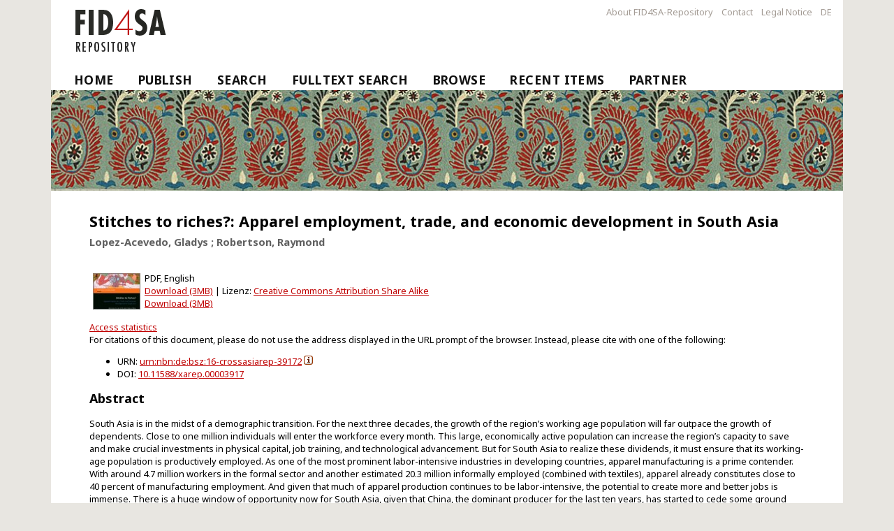

--- FILE ---
content_type: text/html; charset=utf-8
request_url: https://fid4sa-repository.ub.uni-heidelberg.de/3917/
body_size: 6004
content:
<!DOCTYPE html>
<html xmlns="http://www.w3.org/1999/xhtml">
  <head>
    <meta http-equiv="X-UA-Compatible" content="IE=edge" />
    <title> Stitches to riches?: Apparel employment, trade, and economic development in South Asia </title>
    <link rel="icon" href="https://fid4sa-repository.ub.uni-heidelberg.de/favicon.ico" type="image/x-icon" />
    <link rel="shortcut icon" href="https://fid4sa-repository.ub.uni-heidelberg.de/favicon.ico" type="image/x-icon" />
    <link rel="stylesheet" type="text/css" href="/style/auto-3.3.10.css" />
    <!-- login status header: begin -->
       <meta name="eprints.eprintid" content="3917" />
<meta name="eprints.rev_number" content="13" />
<meta content="archive" name="eprints.eprint_status" />
<meta content="4" name="eprints.userid" />
<meta content="disk0/00/00/39/17" name="eprints.dir" />
<meta content="2016-05-06" name="eprints.datestamp" />
<meta content="2016-06-03 10:12:07" name="eprints.lastmod" />
<meta name="eprints.status_changed" content="2016-05-06 14:09:51" />
<meta name="eprints.type" content="book" />
<meta name="eprints.metadata_visibility" content="show" />
<meta name="eprints.creators_name" content="Lopez-Acevedo, Gladys" />
<meta content="Robertson, Raymond" name="eprints.creators_name" />
<meta name="eprints.title" content="Stitches to riches?: Apparel employment, trade, and economic development in South Asia" />
<meta content="ddc-330" name="eprints.subjects" />
<meta content="i-131" name="eprints.divisions" />
<meta content="Südasien, Textilindustrie / South Asia, Textile industry, Apparel manufacturing" name="eprints.keywords" />
<meta content="Südasien" name="eprints.cterms_swd" />
<meta content="Textilindustrie" name="eprints.cterms_swd" />
<meta name="eprints.abstract" content="South Asia is in the midst of a demographic transition. For the next three decades, the growth of the region’s working age population will far outpace the growth of dependents. Close to one million individuals will enter the workforce every month. This large, economically active population can increase the region’s capacity to save and make crucial investments in physical capital, job training, and technological advancement. But for South Asia to realize these dividends, it must ensure that its working-age population is productively employed. As one of the most prominent labor-intensive industries in developing countries, apparel manufacturing is a prime contender. With around 4.7 million workers in the formal sector and another estimated 20.3 million informally employed (combined with textiles), apparel already constitutes close to 40 percent of manufacturing employment. And given that much of apparel production continues to be labor-intensive, the potential to create more and better jobs is immense. There is a huge window of opportunity now for South Asia, given that China, the dominant producer for the last ten years, has started to cede some ground due to higher wages. But the region faces strong competition from East Asia—with Cambodia, Indonesia, and Vietnam already pulling ahead. Plus the sector suffers from production inefficiencies and policy bottlenecks that have prevented it from achieving its potential. Against this backdrop, this report hopes to inform the debate by measuring the employment gains that the four most populous countries in South Asia—Bangladesh, India, Pakistan and Sri Lanka (hereafter `SAR countries’)—can expect in this new environment of increased competition and scrutiny. Its main message is that it is important for South Asian economies to remove existing impediments and facilitate growth in apparel to capture more production and create more employment as wages rise in China. The successful manufacturers will be those who can supply a wide range of quality products to buyers rapidly and reliably—not just offer low costs." />
<meta content="2016" name="eprints.date" />
<meta name="eprints.publisher" content="World Bank Group" />
<meta content="DOI" name="eprints.id_scheme" />
<meta name="eprints.id_number" content="10.11588/xarep.00003917" />
<meta content="1656835584" name="eprints.ppn_swb" />
<meta content="urn:nbn:de:bsz:16-crossasiarep-39172" name="eprints.own_urn" />
<meta content="eng" name="eprints.language" />
<meta name="eprints.bibsort" content="LOPEZACEVESTITCHESTO2016" />
<meta name="eprints.full_text_status" content="public" />
<meta content="Washington, DC" name="eprints.place_of_pub" />
<meta content="207" name="eprints.pages" />
<meta content="http://hdl.handle.net/10986/23961" name="eprints.related_url_url" />
<meta name="eprints.related_url_type" content="otherversion" />
<meta content="T21" name="eprints.themen" />
<meta name="eprints.oa_type" content="green" />
<meta name="eprints.laender" content="L13" />
<meta content="L19" name="eprints.laender" />
<meta content="  Lopez-Acevedo, Gladys ; Robertson, Raymond  (2016) Stitches to riches?: Apparel employment, trade, and economic development in South Asia.       " name="eprints.citation" />
<meta content="https://fid4sa-repository.ub.uni-heidelberg.de/3917/1/9781464808135.pdf" name="eprints.document_url" />
<link href="http://purl.org/DC/elements/1.0/" rel="schema.DC" />
<meta content="Stitches to riches?: Apparel employment, trade, and economic development in South Asia" name="DC.title" />
<meta content="Lopez-Acevedo, Gladys" name="DC.creator" />
<meta name="DC.creator" content="Robertson, Raymond" />
<meta name="DC.subject" content="ddc-330" />
<meta content="Economics" name="DC.subject" />
<meta name="DC.subject" content="India [L13]" />
<meta name="DC.subject" content="South Asia [L19]" />
<meta content="Economics [T21]" name="DC.subject" />
<meta content="South Asia is in the midst of a demographic transition. For the next three decades, the growth of the region’s working age population will far outpace the growth of dependents. Close to one million individuals will enter the workforce every month. This large, economically active population can increase the region’s capacity to save and make crucial investments in physical capital, job training, and technological advancement. But for South Asia to realize these dividends, it must ensure that its working-age population is productively employed. As one of the most prominent labor-intensive industries in developing countries, apparel manufacturing is a prime contender. With around 4.7 million workers in the formal sector and another estimated 20.3 million informally employed (combined with textiles), apparel already constitutes close to 40 percent of manufacturing employment. And given that much of apparel production continues to be labor-intensive, the potential to create more and better jobs is immense. There is a huge window of opportunity now for South Asia, given that China, the dominant producer for the last ten years, has started to cede some ground due to higher wages. But the region faces strong competition from East Asia—with Cambodia, Indonesia, and Vietnam already pulling ahead. Plus the sector suffers from production inefficiencies and policy bottlenecks that have prevented it from achieving its potential. Against this backdrop, this report hopes to inform the debate by measuring the employment gains that the four most populous countries in South Asia—Bangladesh, India, Pakistan and Sri Lanka (hereafter `SAR countries’)—can expect in this new environment of increased competition and scrutiny. Its main message is that it is important for South Asian economies to remove existing impediments and facilitate growth in apparel to capture more production and create more employment as wages rise in China. The successful manufacturers will be those who can supply a wide range of quality products to buyers rapidly and reliably—not just offer low costs." name="DC.description" />
<meta name="DC.publisher" content="World Bank Group" />
<meta content="2016" name="DC.date" />
<meta content="Book" name="DC.type" />
<meta name="DC.type" content="info:eu-repo/semantics/book" />
<meta name="DC.type" content="NonPeerReviewed" />
<meta name="DC.format" content="application/pdf" />
<meta name="DC.identifier" content="https://fid4sa-repository.ub.uni-heidelberg.de/3917/1/9781464808135.pdf" />
<meta content="DOI:10.11588/xarep.00003917" name="DC.identifier" />
<meta name="DC.identifier" content="urn:nbn:de:bsz:16-crossasiarep-39172" />
<meta content="  Lopez-Acevedo, Gladys ; Robertson, Raymond  (2016) Stitches to riches?: Apparel employment, trade, and economic development in South Asia.       " name="DC.identifier" />
<meta name="DC.relation" content="https://fid4sa-repository.ub.uni-heidelberg.de/3917/" />
<meta name="DC.rights" content="info:eu-repo/semantics/openAccess" />
<meta name="DC.rights" content="http://creativecommons.org/licenses/by-sa/3.0/de/" />
<meta name="DC.language" content="eng" />
<link href="https://fid4sa-repository.ub.uni-heidelberg.de/3917/" rel="canonical" />
<link rel="alternate" title="epicur" href="https://fid4sa-repository.ub.uni-heidelberg.de/cgi/export/eprint/3917/EPICUR/crossasia-eprint-3917.xml" type="text/xml" />
<link href="https://fid4sa-repository.ub.uni-heidelberg.de/cgi/export/eprint/3917/XMETADISSPLUS/crossasia-eprint-3917.xml" type="text/xml; charset=UTF-8" rel="alternate" title="XMetaDissPlus" />
<link type="application/rdf+xml" href="https://fid4sa-repository.ub.uni-heidelberg.de/cgi/export/eprint/3917/RDFXML/crossasia-eprint-3917.rdf" title="RDF+XML" rel="alternate" />
<link type="application/json; charset=utf-8" href="https://fid4sa-repository.ub.uni-heidelberg.de/cgi/export/eprint/3917/JSON/crossasia-eprint-3917.js" title="JSON" rel="alternate" />
<link title="RDF+N3" rel="alternate" type="text/n3" href="https://fid4sa-repository.ub.uni-heidelberg.de/cgi/export/eprint/3917/RDFN3/crossasia-eprint-3917.n3" />
<link href="https://fid4sa-repository.ub.uni-heidelberg.de/cgi/export/eprint/3917/COinS/crossasia-eprint-3917.txt" type="text/plain; charset=utf-8" rel="alternate" title="OpenURL ContextObject in Span" />
<link href="https://fid4sa-repository.ub.uni-heidelberg.de/cgi/export/eprint/3917/Simple/crossasia-eprint-3917.txt" type="text/plain; charset=utf-8" rel="alternate" title="Simple Metadata" />
<link title="RDF+N-Triples" rel="alternate" type="text/plain" href="https://fid4sa-repository.ub.uni-heidelberg.de/cgi/export/eprint/3917/RDFNT/crossasia-eprint-3917.nt" />
<link type="text/plain; charset=utf-8" href="https://fid4sa-repository.ub.uni-heidelberg.de/cgi/export/eprint/3917/DC/crossasia-eprint-3917.txt" title="Dublin Core" rel="alternate" />
<link rel="alternate" title="Reference Manager" href="https://fid4sa-repository.ub.uni-heidelberg.de/cgi/export/eprint/3917/RIS/crossasia-eprint-3917.ris" type="text/plain" />
<link title="Data Cite XML" rel="alternate" type="application/xml; charset=utf-8" href="https://fid4sa-repository.ub.uni-heidelberg.de/cgi/export/eprint/3917/DataCiteXML/crossasia-eprint-3917.xml" />
<link title="XMetaDissPlus (interner Test, nicht verwenden)" rel="alternate" type="text/xml; charset=UTF-8" href="https://fid4sa-repository.ub.uni-heidelberg.de/cgi/export/eprint/3917/XMETADISSPLUS_fh/crossasia-eprint-3917.xml" />
<link type="text/csv; charset=utf-8" href="https://fid4sa-repository.ub.uni-heidelberg.de/cgi/export/eprint/3917/CSV/crossasia-eprint-3917.csv" title="Multiline CSV" rel="alternate" />
<link title="EP3 XML" rel="alternate" type="application/vnd.eprints.data+xml; charset=utf-8" href="https://fid4sa-repository.ub.uni-heidelberg.de/cgi/export/eprint/3917/XML/crossasia-eprint-3917.xml" />
<link rel="alternate" title="EndNote" href="https://fid4sa-repository.ub.uni-heidelberg.de/cgi/export/eprint/3917/EndNote/crossasia-eprint-3917.enw" type="text/plain; charset=utf-8" />
<link title="MPEG-21 DIDL" rel="alternate" type="text/xml; charset=utf-8" href="https://fid4sa-repository.ub.uni-heidelberg.de/cgi/export/eprint/3917/DIDL/crossasia-eprint-3917.xml" />
<link title="Atom" rel="alternate" type="application/atom+xml;charset=utf-8" href="https://fid4sa-repository.ub.uni-heidelberg.de/cgi/export/eprint/3917/Atom/crossasia-eprint-3917.xml" />
<link rel="Top" href="https://fid4sa-repository.ub.uni-heidelberg.de/" />
    <link href="https://fid4sa-repository.ub.uni-heidelberg.de/sword-app/servicedocument" rel="Sword" />
    <link rel="SwordDeposit" href="https://fid4sa-repository.ub.uni-heidelberg.de/id/contents" />
    <link href="https://fid4sa-repository.ub.uni-heidelberg.de/cgi/search" type="text/html" rel="Search" />
    <link rel="Search" type="application/opensearchdescription+xml" href="https://fid4sa-repository.ub.uni-heidelberg.de/cgi/opensearchdescription" title="FID4SA-Repository" />
    <script type="text/javascript">
// <![CDATA[
var eprints_http_root = "https://fid4sa-repository.ub.uni-heidelberg.de";
var eprints_http_cgiroot = "https://fid4sa-repository.ub.uni-heidelberg.de/cgi";
var eprints_oai_archive_id = "fid4sa-repository.ub.uni-heidelberg.de";
var eprints_logged_in = false;
var eprints_logged_in_userid = 0; 
var eprints_logged_in_username = ""; 
var eprints_logged_in_usertype = ""; 
// ]]></script>
    <style type="text/css">.ep_logged_in { display: none }</style>
    <link href="/style/auto-3.4.5.css?1751275359" type="text/css" rel="stylesheet" />
    <script src="/javascript/auto-3.4.5.js?1751275359" type="text/javascript">
//padder
</script>
    <!--[if lte IE 6]>
        <link rel="stylesheet" type="text/css" href="/style/ie6.css" />
   <![endif]-->
    <meta content="EPrints 3.4.5" name="Generator" />
    <meta http-equiv="Content-Type" content="text/html; charset=UTF-8" />
    <meta http-equiv="Content-Language" content="en" />
    
    <!-- login status header: end -->
    <link rel="stylesheet" type="text/css" href="/crossasia_layout/formate_repository.css" />
    <meta http-equiv="Content-Type" content="text/html; charset=UTF-8" />
    <meta http-equiv="Content-Language" content="en" />

<!-- Skripte von crossasia.org -->

   <script>
        if ( window.location.protocol == "https:" ) {
            jQuery.noConflict();
            jQuery(function () { jQuery(":visible").find("#overlay").last().remove(); });
        }
   </script>

  </head>
  <body>
  <div id="Main">
    <div class="ep_tm_header ep_noprint">
          <div id="header_menu">
          <ul class="ep_tm_key_tools">
                <li><a href="https://fid4sa-repository.ub.uni-heidelberg.de/information.html">About FID4SA-Repository</a></li>
                <li><a href="https://fid4sa-repository.ub.uni-heidelberg.de/kontakt.html">Contact</a></li>
                <li><a href="https://www.ub.uni-heidelberg.de/wir/impressum.html">Legal Notice</a></li>
                <li id="langMenu2"><a href="https://fid4sa-repository.ub.uni-heidelberg.de/cgi/set_lang?lang=de&amp;referrer=" onclick="this.href+=window.location.href; return true;" onfocus="blurLink(this);">DE</a></li>
          </ul>
          </div>

        <header id="header" class="row">
           <img alt="FID4SA-Repository" src="https://fid4sa-repository.ub.uni-heidelberg.de/images/fid4sa-logo.png" />
        </header>


        <ul class="ep_tm_menu">
         <li><a href="https://fid4sa-repository.ub.uni-heidelberg.de">Home</a></li>
         <li><a href="https://fid4sa-repository.ub.uni-heidelberg.de/help/publish.html">Publish</a></li>
         <li><a href="https://fid4sa-repository.ub.uni-heidelberg.de/cgi/search">Search</a></li>
         <li><a href="https://fid4sa-repository.ub.uni-heidelberg.de/ftsearch.html">Fulltext Search</a></li>
         <li><a menu="ep_tm_menu_browse" href="https://fid4sa-repository.ub.uni-heidelberg.de/view/">Browse</a>
<!--           <ul style="display:none;" id="ep_tm_menu_browse">
              <li><a href="{$config{base_url}}/view/year/">Browse by Year</a></li>
              <li><a href="{$config{base_url}}/view/subjects/">Browse by Subject</a></li>
              <li><a href="{$config{base_url}}/view/divisions/">Browse by Division</a></li>
              <li><a href="{$config{base_url}}/view/creators/">Browse by Author</a></li>
          </ul>-->
         </li>
         <li><a href="https://fid4sa-repository.ub.uni-heidelberg.de/cgi/latest_tool">Recent Items</a></li>   
         <li><a href="https://fid4sa-repository.ub.uni-heidelberg.de/help/partner.html">Partner</a></li>
       </ul>
    </div>
 
    <div id="banner"><img alt="FID4SA-Repository" src="https://fid4sa-repository.ub.uni-heidelberg.de/crossasia_layout/images/paisley.png" /></div>

    <div>

    <div id="MainColumn" class="small-12 twelve columns">
     <div id="firstContent" class="columnContent">
     <h1 class="csc-firstHeader">

Stitches to riches?: Apparel employment, trade, and economic development in South Asia

</h1>
      <div class="ep_tm_page_content"><div class="ep_summary_content"><div class="ep_summary_content_top"></div><div class="ep_summary_content_left"></div><div class="ep_summary_content_right"></div><div class="ep_summary_content_main">

  

  

  

<div id="person_names_below_title">
    <span class="person_name">Lopez-Acevedo, Gladys</span> ; <span class="person_name">Robertson, Raymond</span>
  </div>

  <p style="margin-bottom: 1em">
    




  </p>

  

  

    
  
    

    
      
      <table>
        
          <tr>
            <td valign="top" align="right"><a href="https://fid4sa-repository.ub.uni-heidelberg.de/3917/1/9781464808135.pdf" onfocus="EPJS_ShowPreview( event, 'doc_preview_7087', 'right' );" onmouseout="EPJS_HidePreview( event, 'doc_preview_7087', 'right' );" class="ep_document_link" onmouseover="EPJS_ShowPreview( event, 'doc_preview_7087', 'right' );" onblur="EPJS_HidePreview( event, 'doc_preview_7087', 'right' );"><img border="0" title="9781464808135.pdf" alt="[thumbnail of 9781464808135.pdf]" class="ep_doc_icon" src="https://fid4sa-repository.ub.uni-heidelberg.de/3917/1.hassmallThumbnailVersion/9781464808135.pdf" /></a><div id="doc_preview_7087" class="ep_preview"><div><div><span><img src="https://fid4sa-repository.ub.uni-heidelberg.de/3917/1.haspreviewThumbnailVersion/9781464808135.pdf" class="ep_preview_image" alt="" id="doc_preview_7087_img" border="0" /><div class="ep_preview_title">Preview</div></span></div></div></div></td>
            <td valign="top">
              

<!-- document citation -->


<span class="ep_document_citation">
PDF, English 

<br /><a href="https://fid4sa-repository.ub.uni-heidelberg.de/3917/1/9781464808135.pdf">Download (3MB)</a> |

Lizenz: <a href="http://creativecommons.org/licenses/by-sa/3.0/">Creative Commons Attribution Share Alike</a>

</span>

<br />
              <a href="https://fid4sa-repository.ub.uni-heidelberg.de/3917/1/9781464808135.pdf">Download (3MB)</a>
              
             
  
              <ul>
              
              </ul>
            </td>
          </tr>
        
      </table>
      <div id="oas-widget"><a href="https://fid4sa-repository.ub.uni-heidelberg.de/cgi/ubhd_statistik?id=xarep:3917"><span lang="en">Access statistics</span></a></div>
      <script type="text/javascript" src="https://www.ub.uni-heidelberg.de/js/jquery-1.11.1.min.js">// <!-- No script --></script> 
      <script type="text/javascript" src="https://fid4sa-repository.ub.uni-heidelberg.de/javascript/init_summary_page.js">// <!-- No script --></script> 
    

  

  

  <div class="heidokref">
    For citations of this document, please do not use the address displayed in the URL prompt of the browser. Instead, please cite with one of the following:

    <ul>
    
      <li>URN: <a href="https://nbn-resolving.org/urn:nbn:de:bsz:16-crossasiarep-39172">urn:nbn:de:bsz:16-crossasiarep-39172</a> <a href="http://www.ub.uni-heidelberg.de/helios/kataloge/urn.html?urn=urn:nbn:de:bsz:16-crossasiarep-39172" target="_blank"><img src="/images/hinweis.gif" alt="?" /></a></li> 
    
      
    
      <li>DOI: <a href="https://doi.org/10.11588/xarep.00003917" target="_blank">10.11588/xarep.00003917</a></li>
    
    </ul>
  </div>
  
  
    <h2>Abstract</h2>
    <p style="text-align: left; margin: 1em auto 0em auto"><p>South Asia is in the midst of a demographic transition. For the next three decades, the growth of the region’s working age population will far outpace the growth of dependents. Close to one million individuals will enter the workforce every month. This large, economically active population can increase the region’s capacity to save and make crucial investments in physical capital, job training, and technological advancement. But for South Asia to realize these dividends, it must ensure that its working-age population is productively employed. As one of the most prominent labor-intensive industries in developing countries, apparel manufacturing is a prime contender. With around 4.7 million workers in the formal sector and another estimated 20.3 million informally employed (combined with textiles), apparel already constitutes close to 40 percent of manufacturing employment. And given that much of apparel production continues to be labor-intensive, the potential to create more and better jobs is immense. There is a huge window of opportunity now for South Asia, given that China, the dominant producer for the last ten years, has started to cede some ground due to higher wages. But the region faces strong competition from East Asia—with Cambodia, Indonesia, and Vietnam already pulling ahead. Plus the sector suffers from production inefficiencies and policy bottlenecks that have prevented it from achieving its potential. Against this backdrop, this report hopes to inform the debate by measuring the employment gains that the four most populous countries in South Asia—Bangladesh, India, Pakistan and Sri Lanka (hereafter `SAR countries’)—can expect in this new environment of increased competition and scrutiny. Its main message is that it is important for South Asian economies to remove existing impediments and facilitate growth in apparel to capture more production and create more employment as wages rise in China. The successful manufacturers will be those who can supply a wide range of quality products to buyers rapidly and reliably—not just offer low costs.</p></p>
  

  

<!-- ausgetragen am 22.2./fh: editors_name, publisher, place_of_pub, date -->
  <table style="margin-bottom: 1em; margin-top: 1em;" cellpadding="3">
    <tr>
      <th align="right">Document type:</th>
      <td>
        Book
        
        
        
      </td>
    </tr>

    <!-- Nur bei selbstständigen Werken einzublenden, beim Rest s. o. Quelle -->
    
        
        
           <tr><th align="right">Publisher:</th>
           <td valign="top">World Bank Group</td>
           </tr>
        
        
           <tr><th align="right">Place of Publication:</th>
           <td valign="top">Washington, DC</td>
           </tr>
        
        
           <tr><th align="right">Date:</th>
           <td valign="top">2016</td>
           </tr>
        
    

    

    

    
      
    
      
    
      
        <tr>
          <th align="right">Version:</th>
          <td valign="top">Secondary publication</td>
        </tr>
      
    
      
    
      
    
      
        <tr>
          <th align="right">Date Deposited:</th>
          <td valign="top">06 May 2016</td>
        </tr>
      
    
      
    
      
    
      
    
      
        <tr>
          <th align="right">Number of Pages:</th>
          <td valign="top">207</td>
        </tr>
      
    
      
    
      
    
      
    
      
    
      
    
      
    
      
        <tr>
          <th align="right">Faculties / Institutes:</th>
          <td valign="top"><a href="https://fid4sa-repository.ub.uni-heidelberg.de/view/divisions/i-08/">Miscellaneous</a> &gt; <a href="https://fid4sa-repository.ub.uni-heidelberg.de/view/divisions/i-131/">Individual person</a></td>
        </tr>
      
    
      
        <tr>
          <th align="right">DDC-classification:</th>
          <td valign="top"><a href="https://fid4sa-repository.ub.uni-heidelberg.de/view/subjects/ddc-330.html">Economics</a></td>
        </tr>
      
    
      
        <tr>
          <th align="right">Controlled Keywords:</th>
          <td valign="top">Südasien, Textilindustrie</td>
        </tr>
      
    
      
        <tr>
          <th align="right">Uncontrolled Keywords:</th>
          <td valign="top">Südasien, Textilindustrie / South Asia, Textile industry, Apparel manufacturing</td>
        </tr>
      
    
      
        <tr>
          <th align="right">Subject (classification):</th>
          <td valign="top"><a href="https://fid4sa-repository.ub.uni-heidelberg.de/view/themen/T21/">Economics</a></td>
        </tr>
      
    
      
        <tr>
          <th align="right">Countries/Regions:</th>
          <td valign="top"><a href="https://fid4sa-repository.ub.uni-heidelberg.de/view/laender/L13/">India</a><br /><a href="https://fid4sa-repository.ub.uni-heidelberg.de/view/laender/L19/">South Asia</a></td>
        </tr>
      
    
      
    
      
    
      
    
      
    
      
    
      
        <tr>
          <th align="right">Further URL:</th>
          <td valign="top"><ul><li><a href="http://hdl.handle.net/10986/23961">Other version</a></li></ul></td>
        </tr>
      
    
    
  </table>

  
  



  
</div><div class="ep_summary_content_bottom"></div><div class="ep_summary_content_after"></div></div></div>
     </div>
    </div>

<!--
<div class="large-3 three columns hide-for-small rightMainColumn" id="rightMainColumn">
                        <div class="columnContent" id="rightContent">
                <div id="c493" class="csc-default" >
                        <div class="csc-header csc-header-n1"><h3 class="csc-firstHeader">Informationen</h3></div>
                        <p class="bodytext">Hallo, dies ist ein sinnloser Beispieltext.</p>
                        </div>
     </div>
     </div>
</div>

      <div class="ep_tm_page_content">


</div>-->

<div class="row container footer-grey footer_logos">
    <div class="footer">
        <a href="https://www.ub.uni-heidelberg.de/Englisch/Welcome.html" title="Homepage Universitätsbibliothek Heidelberg">
            <img alt="Universitätsbibliothek Heidelberg" src="https://fid4sa-repository.ub.uni-heidelberg.de/images/logo_ub_hd2.png" width="auto" height="100" />
        </a>
        <a href="https://www.sai.uni-heidelberg.de/en/index.php" title="Homepage Südasieninstitut Universität Heidelberg">
            <img alt="Südasien-Institut der Universität Heidelberg - SAI" src="https://fid4sa-repository.ub.uni-heidelberg.de/images/logo_sai.png" width="auto" height="85" />
        </a>
        <a href="https://www.dfg.de/en/index.jsp" title="Homepage Deutsche Forschungsgesellschaft">
            <img alt="Deutsche Forschungsgesellschaft DFG" src="https://fid4sa-repository.ub.uni-heidelberg.de/images/logo_dfg.png" width="300" height="auto" /></a>
        <a href="https://eprints.org/software/">
            <img alt="EPrints Logo" src="https://fid4sa-repository.ub.uni-heidelberg.de/images/eprints_logo.png" width="100" hieght="auto" />
        </a>
     </div>
</div>
<div id="intern"><ul id="ep_tm_menu_tools" class="ep_tm_key_tools"><li class="ep_tm_key_tools_item"><a class="ep_tm_key_tools_item_link" href="/cgi/users/home">Intern</a></li></ul></div>
</div>
</div>
  </body>
</html>